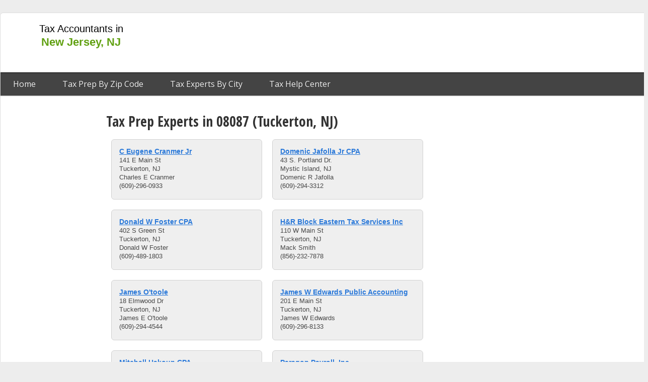

--- FILE ---
content_type: text/html; charset=UTF-8
request_url: https://www.njnewjerseytax.com/tax-preparation/08087
body_size: 4115
content:
<!doctype html>
<html class="" lang="en-US">
    <head>
        <meta charset="utf-8">

<title>Best Tax Preparation in 08087 (Tuckerton, NJ) | New Jersey Taxes</title>
<meta name="robots" content="index,follow" />

<meta name="description" content="">

<meta name="city" content="New Jersey">
<meta name="country" content="USA">
<meta name='category' content='Tax Preparation'>
<link rel="icon" type="image/png" href="/favicon.ico"/>
<link rel="canonical" href="https://www.njnewjerseytax.com/tax-preparation/08087" />
<!-- DEFAULT SCRIPTS -->
<script data-ad-client="ca-pub-0187233246459807" async src="https://pagead2.googlesyndication.com/pagead/js/adsbygoogle.js"></script>
<!-- DEFAULT STYLES -->
<!-- GOOGLE SITE VERIFICATION -->
<meta name="google-site-verification" content="2f3wvbIibZlfDN-_nrc_dlXyv_YBLCQpV8ErsFiYnEI" />
<!-- BING SITE VERIFICATION -->
<meta name="msvalidate.01" content="D7BAF7652DC3F7AC18329F8A8272252D" />

<link rel="dns-prefetch" href="//www.njnewjerseytax.com">
        <meta name="viewport" content="width=device-width, initial-scale=1">

        <meta name="theme-color" content="#60a011"/>
        
        <link rel="stylesheet" href="/css/output/templates/desktop_3_column_split.css?v=9105b5fa2c70a9e6fd9a75da92bc093e9e206243" type="text/css" />

        <script type="text/javascript">
if (typeof dataLayer === 'undefined') {
  var dataLayer = [];
}
    dataLayer.push({'landing_controller_action': 'BusinessController@getByZip'});
    dataLayer.push({'landing_route': 'cat-by-zip'});
    dataLayer.push({'route': 'cat-by-zip'});
    dataLayer.push({'env': 'digitalocean'});
    dataLayer.push({'site_id': '9'});
    dataLayer.push({'site_domain': 'njnewjerseytax.com'});
    dataLayer.push({'site_ga_id': 'UA-55861866-9'});
  </script>
        <!-- Google Tag Manager -->
        <script>(function(w,d,s,l,i){w[l]=w[l]||[];w[l].push({'gtm.start':
        new Date().getTime(),event:'gtm.js'});var f=d.getElementsByTagName(s)[0],
        j=d.createElement(s),dl=l!='dataLayer'?'&l='+l:'';j.async=true;j.src=
        'https://www.googletagmanager.com/gtm.js?id='+i+dl;f.parentNode.insertBefore(j,f);
        })(window,document,'script','dataLayer','GTM-WK9S87');</script>
        <!-- End Google Tag Manager -->
                <script type="application/ld+json">
{
  "@context": "https://schema.org",
  "@type": "BreadcrumbList",
  "itemListElement": [{
    "@type": "ListItem",
    "position": 1,
    "item": {
      "@id": "https://www.njnewjerseytax.com",
      "name": "New Jersey",
      "image": ""
    }
  },{
    "@type": "ListItem",
    "position": 2,
    "item": {
      "@id": "https://www.njnewjerseytax.com/tax-preparation",
      "name": "Tax Prep",
      "image": "https://s3.amazonaws.com/taxsites/categories/tax-prep.jpg"
    }
  },{
    "@type": "ListItem",
    "position": 3,
    "item": {
      "@id": "https://www.njnewjerseytax.com/tax-preparation/08087",
      "name": "08087",
      "image": "https://s3.amazonaws.com/taxsites/categories/tax-prep.jpg"
    }
  }]
}
</script>
    </head>
    <body>
        <div id="fb-root"></div>
        <script>(function(d, s, id) {
          var js, fjs = d.getElementsByTagName(s)[0];
          if (d.getElementById(id)) return;
          js = d.createElement(s); js.id = id;
          js.src = "//connect.facebook.net/en_US/sdk.js#xfbml=1&version=v2.9&appId=805504866275092";
          fjs.parentNode.insertBefore(js, fjs);
        }(document, 'script', 'facebook-jssdk'));</script>
        <!-- Google Tag Manager (noscript) -->
        <noscript><iframe src="https://www.googletagmanager.com/ns.html?id=GTM-WK9S87"
        height="0" width="0" style="display:none;visibility:hidden"></iframe></noscript>
        <!-- End Google Tag Manager (noscript) -->

        <div id="wrapper" class="page type-desktop">
            <header id="top" class="slot">
                <div class="frame">
                                        	<!-- START module.header.one -->
<div class="module module_header_one ">
	<div class="inside">
					<a class="logo" href="https://www.njnewjerseytax.com" title="New Jersey Tax Accountant Reference">
	<span class="title">Tax Accountants in <span class="city">New Jersey, NJ</span></span>

</a>
<nav>
	<a href="https://www.njnewjerseytax.com" title="Home">Home</a>

								<a href="https://www.njnewjerseytax.com/tax-preparation" title="Tax Prep by Zip Code">Tax Prep By Zip Code</a>
				<a href="https://www.njnewjerseytax.com/nj/cities" title="Tax Experts by City">Tax Experts By City</a>
  		<a href="https://www.njnewjerseytax.com/help" title="Tax Help Center">Tax Help Center</a>
	</nav>
			</div>
</div>
<!-- STOP module.header.one -->
                                                <!-- START module.ad -->
<div class="module module_ad ad_sec-top_728x90 ad-njnewjerseytax.com_top_728x90_01">
	<div class="inside">
					<div class="google-ad  ad_sec-top_728x90 ad-njnewjerseytax.com_top_728x90_01">
<script async src="//pagead2.googlesyndication.com/pagead/js/adsbygoogle.js"></script>
<!-- njnewjerseytax.com_top_728x90_01 / top_728x90 -->
<ins class="adsbygoogle"
     style="display:inline-block;width:728px;height:90px"
     data-ad-client="ca-pub-0187233246459807"
     data-ad-slot="2342468961"
     ></ins>
<script>
(adsbygoogle = window.adsbygoogle || []).push({});
</script>
</div>
			</div>
</div>
<!-- STOP module.ad -->
                    </div>
            </header>

            <div class="inner-wrap clearfix">
                <aside id="left" class="slot">
                    <div class="frame">
                                                        <!-- START module.ad -->
<div class="module module_ad ad_sec-left_160x600 ad-njnewjerseytax.com_leftside_160x600_01">
	<div class="inside">
					<div class="google-ad  ad_sec-left_160x600 ad-njnewjerseytax.com_leftside_160x600_01">
<script async src="//pagead2.googlesyndication.com/pagead/js/adsbygoogle.js"></script>
<!-- njnewjerseytax.com_leftside_160x600_01 / left_160x600 -->
<ins class="adsbygoogle"
     style="display:inline-block;width:160px;height:600px"
     data-ad-client="ca-pub-0187233246459807"
     data-ad-slot="2482069765"
     ></ins>
<script>
(adsbygoogle = window.adsbygoogle || []).push({});
</script>
</div>
			</div>
</div>
<!-- STOP module.ad -->
                                                </div>
                </aside>
                <div id="content" class="slot">
                    <div class="frame">
                        					<!-- START module.business.listingByZip -->
<div class="module module_business_listingByZip ">
	<div class="inside">
					<h1>Tax Prep Experts in 08087 (Tuckerton, NJ)</h1>
<section class="businesses clearfix">
					<span class="business">
			<span class="name block"><a href="https://www.njnewjerseytax.com/business/profile/142398/c-eugene-cranmer-jr" title="C Eugene Cranmer Jr">C Eugene Cranmer Jr</a></span>
			<span class="address1 block">141 E Main St</span>
			<span class="city_state_zip block">Tuckerton, NJ </span>
			<span class="contact block">Charles E Cranmer</span>
			<span class="phone block">(609)-296-0933</span>
		</span>
					<span class="business">
			<span class="name block"><a href="https://www.njnewjerseytax.com/business/profile/143432/domenic-jafolla-jr-cpa" title="Domenic Jafolla Jr CPA">Domenic Jafolla Jr CPA</a></span>
			<span class="address1 block">43 S. Portland Dr.</span>
			<span class="city_state_zip block">Mystic Island, NJ </span>
			<span class="contact block">Domenic R Jafolla</span>
			<span class="phone block">(609)-294-3312</span>
		</span>
					<span class="business">
			<span class="name block"><a href="https://www.njnewjerseytax.com/business/profile/143468/donald-w-foster-cpa" title="Donald W Foster CPA">Donald W Foster CPA</a></span>
			<span class="address1 block">402 S Green St</span>
			<span class="city_state_zip block">Tuckerton, NJ </span>
			<span class="contact block">Donald W Foster</span>
			<span class="phone block">(609)-489-1803</span>
		</span>
					<span class="business">
			<span class="name block"><a href="https://www.njnewjerseytax.com/business/profile/144862/hr-block-eastern-tax-services-inc" title="H&R Block Eastern Tax Services Inc">H&R Block Eastern Tax Services Inc</a></span>
			<span class="address1 block">110 W Main St</span>
			<span class="city_state_zip block">Tuckerton, NJ </span>
			<span class="contact block">Mack Smith</span>
			<span class="phone block">(856)-232-7878</span>
		</span>
					<span class="business">
			<span class="name block"><a href="https://www.njnewjerseytax.com/business/profile/145737/james-otoole" title="James O'toole">James O'toole</a></span>
			<span class="address1 block">18 Elmwood Dr</span>
			<span class="city_state_zip block">Tuckerton, NJ </span>
			<span class="contact block">James E O'toole</span>
			<span class="phone block">(609)-294-4544</span>
		</span>
					<span class="business">
			<span class="name block"><a href="https://www.njnewjerseytax.com/business/profile/145757/james-w-edwards-public-accounting" title="James W Edwards Public Accounting">James W Edwards Public Accounting</a></span>
			<span class="address1 block">201 E Main St</span>
			<span class="city_state_zip block">Tuckerton, NJ </span>
			<span class="contact block">James W Edwards</span>
			<span class="phone block">(609)-296-8133</span>
		</span>
					<span class="business">
			<span class="name block"><a href="https://www.njnewjerseytax.com/business/profile/148131/mitchell-hakoun-cpa" title="Mitchell Hakoun CPA">Mitchell Hakoun CPA</a></span>
			<span class="address1 block">37 Ohio Drive</span>
			<span class="city_state_zip block">Little Egg Harbor, NJ </span>
			<span class="contact block">Mitchell Hakoun</span>
			<span class="phone block">(609)-296-4710</span>
		</span>
					<span class="business">
			<span class="name block"><a href="https://www.njnewjerseytax.com/business/profile/148668/paragon-payroll-inc" title="Paragon Payroll, Inc.">Paragon Payroll, Inc.</a></span>
			<span class="address1 block">1310 Route 539, Suite 14</span>
			<span class="city_state_zip block">Little Egg Harbor, NJ </span>
			<span class="contact block">Tracey L Fitzgerald</span>
			<span class="phone block">(609)-296-1772</span>
		</span>
					<span class="business">
			<span class="name block"><a href="https://www.njnewjerseytax.com/business/profile/148867/peter-d-snyder-cpa" title="Peter D Snyder CPA">Peter D Snyder CPA</a></span>
			<span class="address1 block">343 Wood St</span>
			<span class="city_state_zip block">Tuckerton, NJ </span>
			<span class="contact block">Peter D Snyder</span>
			<span class="phone block">(609)-296-6191</span>
		</span>
					<span class="business">
			<span class="name block"><a href="https://www.njnewjerseytax.com/business/profile/149358/rhonda-l-palmieri-cpa" title="Rhonda L Palmieri, CPA">Rhonda L Palmieri, CPA</a></span>
			<span class="address1 block">405 Kelly Avenue</span>
			<span class="city_state_zip block">Tuckerton, NJ </span>
			<span class="contact block">Rhonda L Palmieri</span>
			<span class="phone block">(609)-296-2639</span>
		</span>
					<span class="business">
			<span class="name block"><a href="https://www.njnewjerseytax.com/business/profile/150409/stephen-sabo-jr-cpa-pa" title="Stephen Sabo Jr CPA Pa">Stephen Sabo Jr CPA Pa</a></span>
			<span class="address1 block">9 Vincent Ct</span>
			<span class="city_state_zip block">Little Egg Harbor, NJ </span>
			<span class="contact block">Stephen Sabo</span>
			<span class="phone block">(609)-296-9662</span>
		</span>
					<span class="business">
			<span class="name block"><a href="https://www.njnewjerseytax.com/business/profile/151195/usa-tax-services" title="Usa Tax Services">Usa Tax Services</a></span>
			<span class="address1 block">201 Twin Lakes Blvd.</span>
			<span class="city_state_zip block">Little Egg Harbor, NJ </span>
			<span class="contact block">Hector Rivera</span>
			<span class="phone block">(609)-294-9625</span>
		</span>
					<span class="business">
			<span class="name block"><a href="https://www.njnewjerseytax.com/business/profile/151331/vincent-j-gosford" title="Vincent J Gosford">Vincent J Gosford</a></span>
			<span class="address1 block">164 Oakleaf Dr</span>
			<span class="city_state_zip block">Little Egg Harbor, NJ </span>
			<span class="contact block">Vincent J Gosford</span>
			<span class="phone block">(609)-296-7779</span>
		</span>
					<span class="business">
			<span class="name block"><a href="https://www.njnewjerseytax.com/business/profile/151492/wendy-s-mckeel" title="Wendy S Mckeel">Wendy S Mckeel</a></span>
			<span class="address1 block">334 S Green St</span>
			<span class="city_state_zip block">Tuckerton, NJ </span>
			<span class="contact block">Wendy S Mckeel</span>
			<span class="phone block">(609)-294-0926</span>
		</span>
		</section>
<div class="page-counter">
        Showing 1-14 out of 14 total results
</div>


<style>
.page-counter {
	font-family: "Open Sans", sans-serif;
	text-align: center;
    color: #666;
}
</style>
			</div>
</div>
<!-- STOP module.business.listingByZip -->
					<!-- START module.business.featured -->
<div class="module module_business_featured ">
	<div class="inside">
					<section class="featured">
		<h3 class="header block">Featured Tax Preparers in New Jersey, NJ</h3>
		<div class="list clearfix block" data-half="5">
			<ul class="split">
											<li class="business" data-index="0">
					<span class="name block"><a class="trackit" href="https://www.njnewjerseytax.com/business/profile/145232/hp-business-solutions" data-event-label="module@business_featured.business"><i class="fa fa-arrow-right"></i>Hp Business Solutions</a></span>
				</li>
											<li class="business" data-index="1">
					<span class="name block"><a class="trackit" href="https://www.njnewjerseytax.com/business/profile/150901/the-office" data-event-label="module@business_featured.business"><i class="fa fa-arrow-right"></i>The Office</a></span>
				</li>
											<li class="business" data-index="2">
					<span class="name block"><a class="trackit" href="https://www.njnewjerseytax.com/business/profile/143558/e-j-halvey" data-event-label="module@business_featured.business"><i class="fa fa-arrow-right"></i>E J Halvey</a></span>
				</li>
											<li class="business" data-index="3">
					<span class="name block"><a class="trackit" href="https://www.njnewjerseytax.com/business/profile/145367/ira-a-ginsberg-cpa" data-event-label="module@business_featured.business"><i class="fa fa-arrow-right"></i>Ira A. Ginsberg, CPA</a></span>
				</li>
											<li class="business" data-index="4">
					<span class="name block"><a class="trackit" href="https://www.njnewjerseytax.com/business/profile/144930/hr-block-tax-business-services" data-event-label="module@business_featured.business"><i class="fa fa-arrow-right"></i>H&R Block Tax & Business Services</a></span>
				</li>
							</ul><ul class="split">				<li class="business" data-index="5">
					<span class="name block"><a class="trackit" href="https://www.njnewjerseytax.com/business/profile/147545/marina-kosoy-cpa" data-event-label="module@business_featured.business"><i class="fa fa-arrow-right"></i>Marina Kosoy CPA</a></span>
				</li>
											<li class="business" data-index="6">
					<span class="name block"><a class="trackit" href="https://www.njnewjerseytax.com/business/profile/144495/girer-and-girer" data-event-label="module@business_featured.business"><i class="fa fa-arrow-right"></i>Girer And Girer</a></span>
				</li>
											<li class="business" data-index="7">
					<span class="name block"><a class="trackit" href="https://www.njnewjerseytax.com/business/profile/145624/jackson-jackson-grubb-ballard" data-event-label="module@business_featured.business"><i class="fa fa-arrow-right"></i>Jackson Jackson Grubb Ballard</a></span>
				</li>
											<li class="business" data-index="8">
					<span class="name block"><a class="trackit" href="https://www.njnewjerseytax.com/business/profile/145042/harold-m-lieberman-pa-llc" data-event-label="module@business_featured.business"><i class="fa fa-arrow-right"></i>Harold M. Lieberman, Pa LLC</a></span>
				</li>
											<li class="business" data-index="9">
					<span class="name block"><a class="trackit" href="https://www.njnewjerseytax.com/business/profile/143412/dixit-amin" data-event-label="module@business_featured.business"><i class="fa fa-arrow-right"></i>Dixit Amin</a></span>
				</li>
						</ul>
		</div>
	</section>
			</div>
</div>
<!-- STOP module.business.featured -->
			                                            </div>
                </div>
                <aside id="right" class="slot">
                    <div class="frame">
                                                        <!-- START module.ad -->
<div class="module module_ad ad_sec-right_300x600 ad-njnewjerseytax.com_rightside_300x600_01">
	<div class="inside">
					<div class="google-ad  ad_sec-right_300x600 ad-njnewjerseytax.com_rightside_300x600_01">
<script async src="//pagead2.googlesyndication.com/pagead/js/adsbygoogle.js"></script>
<!-- njnewjerseytax.com_rightside_300x600_01 / right_300x600 -->
<ins class="adsbygoogle"
     style="display:inline-block;width:300px;height:600px"
     data-ad-client="ca-pub-0187233246459807"
     data-ad-slot="9865735764"
     ></ins>
<script>
(adsbygoogle = window.adsbygoogle || []).push({});
</script>
</div>
			</div>
</div>
<!-- STOP module.ad -->
                                                </div>
                </aside>
            </div>

            <footer id="footer" class="slot">
                <div class="frame">
                                        	<!-- START module.footer -->
<div class="module module_footer ">
	<div class="inside">
					&copy; 2026 NJNewJerseyTax.com website is protected under copyright. No data mining allowed. The data on this website is publicly available information but can be outdated. Read our <a href="/terms" rel="nofollow">terms of service</a> and <a href="/privacy" rel="nofollow">privacy policy</a>.
			</div>
</div>
<!-- STOP module.footer -->
                                    </div>
            </footer>
        </div>
        <script src="/js/app.js?v=2"></script>
                <script src="https://ajax.googleapis.com/ajax/libs/webfont/1.6.26/webfont.js"></script>
<script>
  WebFont.load({
    google: {
      families: ['Open+Sans:300,400,700', 'Open+Sans+Condensed:700,300']
    }
  });
</script>
    <script defer src="https://static.cloudflareinsights.com/beacon.min.js/vcd15cbe7772f49c399c6a5babf22c1241717689176015" integrity="sha512-ZpsOmlRQV6y907TI0dKBHq9Md29nnaEIPlkf84rnaERnq6zvWvPUqr2ft8M1aS28oN72PdrCzSjY4U6VaAw1EQ==" data-cf-beacon='{"version":"2024.11.0","token":"6da146530e0c47878699f52751fbe29e","r":1,"server_timing":{"name":{"cfCacheStatus":true,"cfEdge":true,"cfExtPri":true,"cfL4":true,"cfOrigin":true,"cfSpeedBrain":true},"location_startswith":null}}' crossorigin="anonymous"></script>
</body>
</html>


--- FILE ---
content_type: text/html; charset=utf-8
request_url: https://www.google.com/recaptcha/api2/aframe
body_size: 265
content:
<!DOCTYPE HTML><html><head><meta http-equiv="content-type" content="text/html; charset=UTF-8"></head><body><script nonce="rPSxCg_5nd6Ql_map6Aj4g">/** Anti-fraud and anti-abuse applications only. See google.com/recaptcha */ try{var clients={'sodar':'https://pagead2.googlesyndication.com/pagead/sodar?'};window.addEventListener("message",function(a){try{if(a.source===window.parent){var b=JSON.parse(a.data);var c=clients[b['id']];if(c){var d=document.createElement('img');d.src=c+b['params']+'&rc='+(localStorage.getItem("rc::a")?sessionStorage.getItem("rc::b"):"");window.document.body.appendChild(d);sessionStorage.setItem("rc::e",parseInt(sessionStorage.getItem("rc::e")||0)+1);localStorage.setItem("rc::h",'1768652697770');}}}catch(b){}});window.parent.postMessage("_grecaptcha_ready", "*");}catch(b){}</script></body></html>

--- FILE ---
content_type: text/plain
request_url: https://www.google-analytics.com/j/collect?v=1&_v=j102&a=1129585854&t=pageview&_s=1&dl=https%3A%2F%2Fwww.njnewjerseytax.com%2Ftax-preparation%2F08087&ul=en-us%40posix&dt=Best%20Tax%20Preparation%20in%2008087%20(Tuckerton%2C%20NJ)%20%7C%20New%20Jersey%20Taxes&sr=1280x720&vp=1280x720&_u=YGBAgAABAAAAAC~&jid=187018933&gjid=469794428&cid=1731222862.1768652697&tid=UA-55861866-9&_gid=2064723340.1768652697&_slc=1&gtm=45He61e1n71WK9S87za200&cd1=9&cd3=cat-by-zip&cd5=cat-by-zip&cd7=cat-by-zip%2F&cd8=no&gcd=13l3l3l3l1l1&dma=0&tag_exp=102015666~103116026~103200004~104527907~104528501~104684208~104684211~105391252~115616986~115938466~115938468~117041588&z=446171084
body_size: -451
content:
2,cG-VXW1B8V929